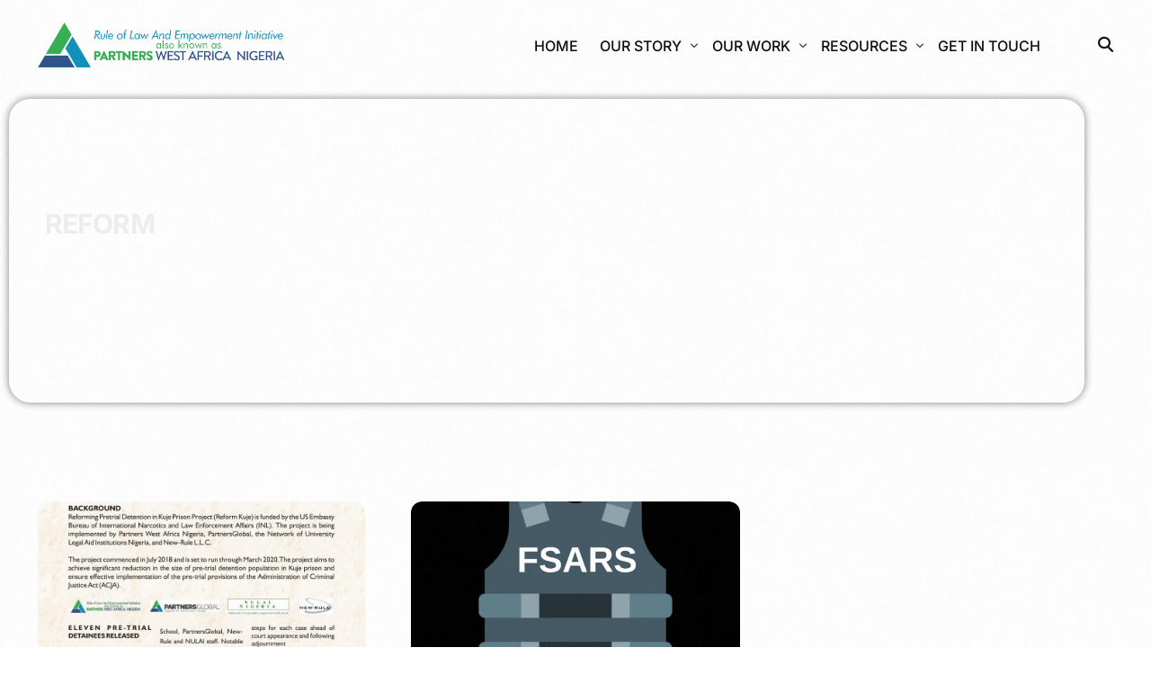

--- FILE ---
content_type: text/css
request_url: https://www.partnersnigeria.org/wp-content/uploads/elementor/css/post-94.css?ver=1768211826
body_size: 523
content:
.elementor-94 .elementor-element.elementor-element-c73e827 > .elementor-background-overlay{background-color:#FFFFFF;opacity:0.26;transition:background 0.3s, border-radius 0.3s, opacity 0.3s;}.elementor-94 .elementor-element.elementor-element-c73e827, .elementor-94 .elementor-element.elementor-element-c73e827 > .elementor-background-overlay{border-radius:24px 24px 24px 24px;}.elementor-94 .elementor-element.elementor-element-c73e827{box-shadow:0px 0px 10px 0px rgba(0,0,0,0.5);transition:background 0.3s, border 0.3s, border-radius 0.3s, box-shadow 0.3s;padding:0px 0px 0px 0px;}.elementor-bc-flex-widget .elementor-94 .elementor-element.elementor-element-e23c43a.elementor-column .elementor-widget-wrap{align-items:center;}.elementor-94 .elementor-element.elementor-element-e23c43a.elementor-column.elementor-element[data-element_type="column"] > .elementor-widget-wrap.elementor-element-populated{align-content:center;align-items:center;}.elementor-94 .elementor-element.elementor-element-e23c43a > .elementor-widget-wrap > .elementor-widget:not(.elementor-widget__width-auto):not(.elementor-widget__width-initial):not(:last-child):not(.elementor-absolute){margin-block-end:0px;}.elementor-94 .elementor-element.elementor-element-e23c43a > .elementor-element-populated{padding:120px 40px 120px 40px;}.elementor-94 .elementor-element.elementor-element-766d2cc{--spacer-size:4px;}.elementor-94 .elementor-element.elementor-element-c82e99a{width:var( --container-widget-width, 70% );max-width:70%;--container-widget-width:70%;--container-widget-flex-grow:0;}.elementor-94 .elementor-element.elementor-element-c82e99a .elementor-heading-title{color:#EFEFEF;font-size:30px;text-transform:uppercase;-webkit-text-stroke-color:#000;stroke:#000;}.elementor-94 .elementor-element.elementor-element-951e3eb .ui-e-page-description{color:#FFFFFF;}.elementor-widget .tippy-tooltip .tippy-content{text-align:center;}@media(max-width:1024px) and (min-width:768px){.elementor-94 .elementor-element.elementor-element-e23c43a{width:100%;}}@media(max-width:1024px){.elementor-94 .elementor-element.elementor-element-c73e827, .elementor-94 .elementor-element.elementor-element-c73e827 > .elementor-background-overlay{border-radius:20px 20px 20px 20px;}.elementor-94 .elementor-element.elementor-element-c73e827{padding:48px 24px 48px 24px;}.elementor-94 .elementor-element.elementor-element-e23c43a.elementor-column > .elementor-widget-wrap{justify-content:center;}.elementor-94 .elementor-element.elementor-element-e23c43a > .elementor-element-populated{padding:60px 10px 60px 10px;}}@media(max-width:767px){.elementor-94 .elementor-element.elementor-element-c73e827, .elementor-94 .elementor-element.elementor-element-c73e827 > .elementor-background-overlay{border-radius:24px 24px 24px 24px;}.elementor-94 .elementor-element.elementor-element-c73e827{padding:24px 16px 24px 16px;}.elementor-94 .elementor-element.elementor-element-e23c43a > .elementor-widget-wrap > .elementor-widget:not(.elementor-widget__width-auto):not(.elementor-widget__width-initial):not(:last-child):not(.elementor-absolute){margin-block-end:12px;}.elementor-94 .elementor-element.elementor-element-e23c43a > .elementor-element-populated{padding:10px 10px 10px 10px;}.elementor-94 .elementor-element.elementor-element-c82e99a{--container-widget-width:60%;--container-widget-flex-grow:0;width:var( --container-widget-width, 60% );max-width:60%;text-align:left;}.elementor-94 .elementor-element.elementor-element-c82e99a .elementor-heading-title{font-size:20px;line-height:1.2em;}}